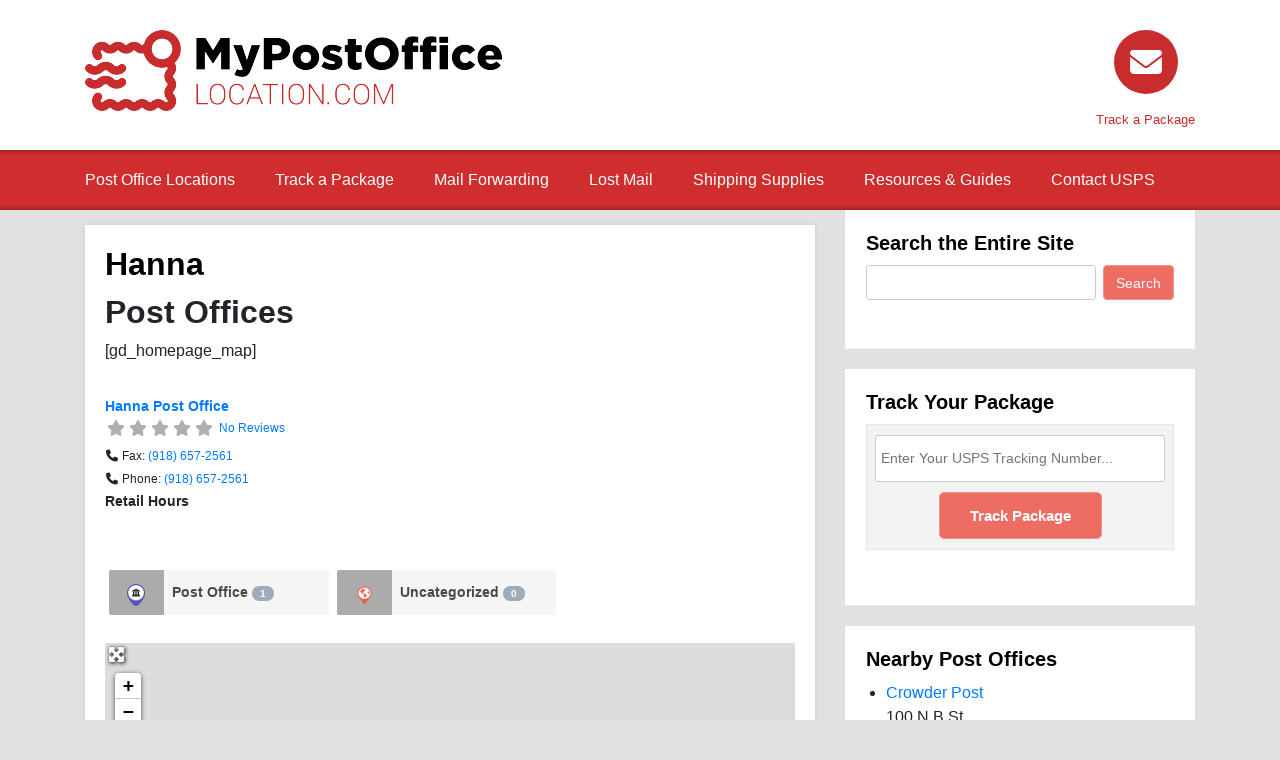

--- FILE ---
content_type: text/html; charset=utf-8
request_url: https://www.google.com/recaptcha/api2/aframe
body_size: 267
content:
<!DOCTYPE HTML><html><head><meta http-equiv="content-type" content="text/html; charset=UTF-8"></head><body><script nonce="UC6IYy3t9PyrLHlz8sqajw">/** Anti-fraud and anti-abuse applications only. See google.com/recaptcha */ try{var clients={'sodar':'https://pagead2.googlesyndication.com/pagead/sodar?'};window.addEventListener("message",function(a){try{if(a.source===window.parent){var b=JSON.parse(a.data);var c=clients[b['id']];if(c){var d=document.createElement('img');d.src=c+b['params']+'&rc='+(localStorage.getItem("rc::a")?sessionStorage.getItem("rc::b"):"");window.document.body.appendChild(d);sessionStorage.setItem("rc::e",parseInt(sessionStorage.getItem("rc::e")||0)+1);localStorage.setItem("rc::h",'1769067540704');}}}catch(b){}});window.parent.postMessage("_grecaptcha_ready", "*");}catch(b){}</script></body></html>